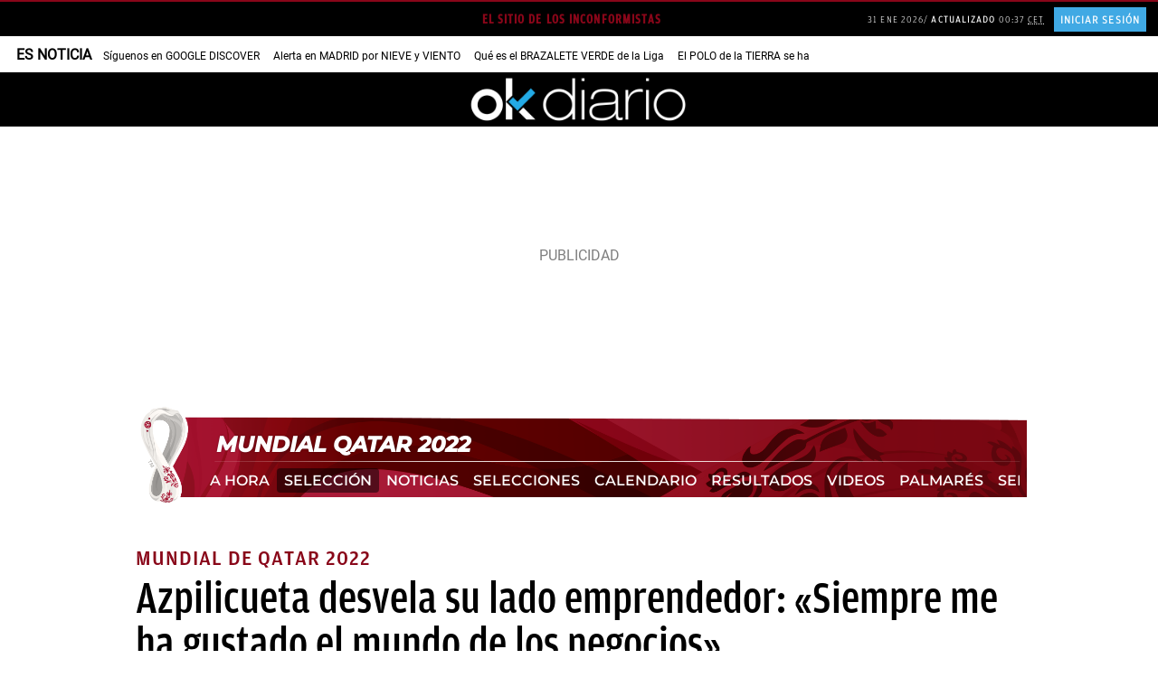

--- FILE ---
content_type: application/javascript; charset=UTF-8
request_url: https://okdiario.disqus.com/count-data.js?2=https%3A%2F%2Fokdiario.com%2Fmundial%2Fazpilicueta-desvela-lado-emprendedor-siempre-gustado-mundo-negocios-10103825
body_size: 397
content:
var DISQUSWIDGETS;

if (typeof DISQUSWIDGETS != 'undefined') {
    DISQUSWIDGETS.displayCount({"text":{"and":"y","comments":{"zero":"<span>Comentar<\/span>","multiple":"<i>{num} <\/i> <em >comentarios<\/em>","one":"<i>1<\/i> <em> comentario<\/em>"}},"counts":[{"id":"https:\/\/okdiario.com\/mundial\/azpilicueta-desvela-lado-emprendedor-siempre-gustado-mundo-negocios-10103825","comments":0}]});
}